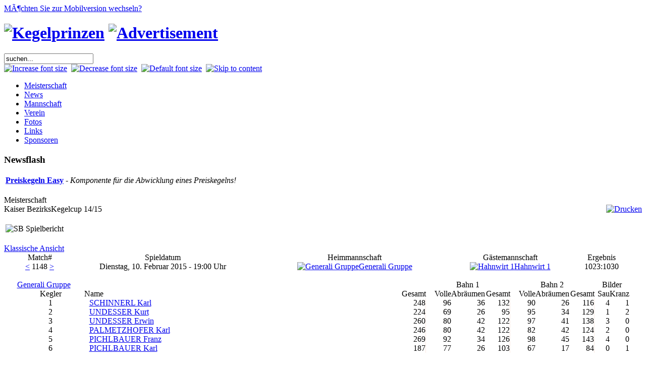

--- FILE ---
content_type: text/html
request_url: http://www.kegelprinzen.at/index.php?option=com_einzelwertung&p=15&mid=1148&Itemid=10
body_size: 5969
content:

<!DOCTYPE html PUBLIC "-//W3C//DTD XHTML 1.0 Transitional//EN" "http://www.w3.org/TR/xhtml1/DTD/xhtml1-transitional.dtd">
<html xmlns="http://www.w3.org/1999/xhtml">
<head>
<title>Kegelprinzen.at - Kegelprinzen Baumgartenberg - Spielbericht Generali Gruppe vs. Hahnwirt 1</title>
<meta name="description" content="Kegelprinzen.at - Kegelprinzen Baumgartenberg, Kegel- &amp; Freizeitklub Kegelprinzen Baumgartenberg, Spielbericht Generali Gruppe vs. Hahnwirt 1" />
<meta name="keywords" content="Kegelprinzen, Kegeln, Freizeit, Baumgartenberg, Spielbericht,Generali Gruppe,Hahnwirt 1" />
<meta name="robots" content="index, follow" />
<script type="text/javascript" src="https://www.kegelprinzen.at/mambots/system/jceutils/jscripts/mootools.js"></script>
<script type="text/javascript" src="https://www.kegelprinzen.at/mambots/system/jceutils/jscripts/jceutils.js"></script>
<script type="text/javascript" src="https://www.kegelprinzen.at/mambots/system/jceutils/jscripts/embed.js"></script>
<link href="https://www.kegelprinzen.at/mambots/system/jceutils/css/jcebox.css" rel="stylesheet" type="text/css" media="all"/>
<script type="text/javascript">
	if(typeof jceUtils != 'undefined'){
		jceUtils.setConfig({
			convert: 1,
			resize: 0,
			zoom: 1,
			overlay_opacity: 0.8,
			fadespeed: 500,
			scalespeed: 500,
			pngfix: 0,
			tip_class: 'tooltip',
			tip_opacity: 1,
			tip_fxspeed: 150,
			images_path: 'mambots/system/jceutils/images/'
		});
	}
	</script>
	<link rel="shortcut icon" href="https://www.kegelprinzen.at/images/favicon.ico" />
	<meta http-equiv="Content-Type" content="text/html; charset=iso-8859-1" />
<meta http-equiv="Content-Style-Type" content="text/css" />
<meta name="verify-v1" content="ddM+xojUAfkvvuFgpcfPMX+2Ukfbv93hWOdKdT1jqUw=" />
<meta name="msvalidate.01" content="331D4DD669D64765B967C27AD65ECAB2" />
<link href="https://www.kegelprinzen.at/templates/kegelprinzen/css/template_css.css" rel="stylesheet" type="text/css" />
<link href="https://www.kegelprinzen.at/templates/kegelprinzen/css/colors/green.css" rel="stylesheet" type="text/css" />
<link href="https://www.kegelprinzen.at/modules/mod_events_cal.css" rel="stylesheet" type="text/css" />
<link rel="alternate" type="application/rss+xml" title="Kegelprinzen RSS Newsfeed" href="index.php?option=com_rd_rss&id=1">
<link href="https://www.kegelprinzen.at/templates/kegelprinzen/css/wide_layout.css" rel="stylesheet" type="text/css"/>
<script language="javascript" type="text/javascript" src="https://www.kegelprinzen.at/templates/kegelprinzen/scripts/kpr_script.js"></script>

<script language="javascript" type="text/javascript">
	preloadimages(
		"https://www.kegelprinzen.at/templates/kegelprinzen/images/arrow-on.gif",
		"https://www.kegelprinzen.at/templates/kegelprinzen/images/arrow-off.gif",
		"https://www.kegelprinzen.at/templates/kegelprinzen/images/topnav-bg.gif",
		"https://www.kegelprinzen.at/templates/kegelprinzen/images/topnav-hover.gif"
	);
</script>
</head>

<body id="bd" onload="preloadimages();setUserOptions();setMobileVersionInfo();">
<div id="ja-wrapper">
<div id="ja-container">
<div id="ja-container-shadow1">
<div id="ja-container-shadow2">
<div id="ja-container-shadow3">

<a name="Top" id="Top"></a>
	<div id="mobileVersionMessage" class="mobileVersionMessage" aria-hidden="true">
			<a href="/mobile/">MÃ¶chten Sie zur Mobilversion wechseln?</a>
	</div>
	<!-- BEGIN: HEADER -->
	<div id="ja-header">
		<h1>
			<a href="index.php"><img src="https://www.kegelprinzen.at/templates/kegelprinzen/images/logo-green.gif" alt="Kegelprinzen" /></a>&nbsp;<a href="https://www.kegelprinzen.at/index.php?option=com_banners&amp;task=click&amp;bid=7" target="_blank"><img src="https://www.kegelprinzen.at/images/banners/banner_werbegrafik.png" border="0" alt="Advertisement" /></a>		</h1>


		
				<div id="search">
			
<form action="index.php?option=com_search" method="get">
	<div class="search">
		<input name="searchword" id="mod_search_searchword" maxlength="20" alt="search" class="inputbox" type="text" size="20" value="suchen..."  onblur="if(this.value=='') this.value='suchen...';" onfocus="if(this.value=='suchen...') this.value='';" />	</div>

	<input type="hidden" name="option" value="com_search" />
	<input type="hidden" name="Itemid" value="" />	
</form>		</div>
		
		<span id="ja-user-bar">
						<a title="Increase size" href="#Size+" onclick="changeFontSize(1);return false;"><img src="https://www.kegelprinzen.at/templates/kegelprinzen/images/user-increase.gif" alt="Increase font size" /></a>&nbsp;
			<a title="Decrease size" href="#Size-" onclick="changeFontSize(-1);return false;"><img src="https://www.kegelprinzen.at/templates/kegelprinzen/images/user-decrease.gif" alt="Decrease font size" /></a>&nbsp;
			<a title="Default size" href="#DefaultSize" onclick="revertStyles(); return false;"><img src="https://www.kegelprinzen.at/templates/kegelprinzen/images/user-reset.gif" alt="Default font size" /></a>&nbsp;
			<a title="Skip to content" href="#Content"><img src="https://www.kegelprinzen.at/templates/kegelprinzen/images/user-skipintro.gif" border="0" alt="Skip to content" /></a>
		</span>

		<!-- BEGIN: MAIN MENU -->
		<div id="ja-topnav">
			<ul class="mainlevel"><li class="active_menu"><a href="https://www.kegelprinzen.at/index.php?option=com_joomleague&amp;Itemid=10">Meisterschaft</a></li>
<li><a href="https://www.kegelprinzen.at/index.php?option=com_content&amp;task=blogsection&amp;id=2&amp;Itemid=20">News</a></li>
<li><a href="https://www.kegelprinzen.at/index.php?option=com_joomleague&amp;func=showPlayers&amp;p=26&amp;ttid=214&amp;Itemid=10">Mannschaft</a></li>
<li><a href="https://www.kegelprinzen.at/index.php?option=com_content&amp;task=view&amp;id=12&amp;Itemid=31">Verein</a></li>
<li><a href="https://www.kegelprinzen.at/index.php?option=com_content&amp;task=blogcategory&amp;id=41&amp;Itemid=71">Fotos</a></li>
<li><a href="https://www.kegelprinzen.at/index.php?option=com_content&amp;task=view&amp;id=137&amp;Itemid=75">Links</a></li>
<li><a href="https://www.kegelprinzen.at/index.php?option=com_content&amp;task=view&amp;id=133&amp;Itemid=74">Sponsoren</a></li>
</ul>		</div>
		<div class="topnav-border"></div>
  	<!-- END: MAIN MENU -->

			<!-- BEGIN: HEADER SPOTLIGHT -->
		<div id="ja-header-spotlight" class="clearfix">
					<div class="moduletable">
							<h3>
					Newsflash				</h3>
					
		<table class="contentpaneopen">
				<tr>
			<td valign="top" colspan="2">
				<a href="http://www.kegelprinzen.at/index.php?option=com_content&amp;task=view&amp;id=43&amp;Itemid=68" target="_self" title="Preiskegeln Easy 2007 by Michael Riegler"><b>Preiskegeln Easy</b></a>  - <i>Komponente f&uuml;r die Abwicklung eines Preiskegelns!</i><i><br />
</i>
			</td>
		</tr>
				</table>

		<span class="article_seperator">&nbsp;</span>

				</div>
				</div>
		<!-- END: HEADER SPOTLIGHT -->
	</div>
	<!-- END: HEADER -->
	
	<div id="ja-main" class="clearfix">
	<!-- BEGIN: CONTENT -->
	<div id="ja-content">
		<a name="Content" id="Content"></a>
		<div id="pathway"><span class="pathway">Meisterschaft </span></div>
		
			<style type="text/css">
	/* General styling for both valid and invalid input */
	.invalidInput,.validInput{
		display:compact;
		padding:1px;
	}
	.gesinput1, .gesinput3{
		text-align: right;
		display:inline;
		padding:1px;
		color: #000;
	}
	.gesinput1{
		border:1px solid #F9F9F9;
		background-color:#F9F9F9;
	}
	.gesinput3{
		border:1px solid #E7CA80;
		background-color:#E7CA80;
	}
	/* Style for invalid input */
	.invalidInput{
		border:1px solid #F00;
	}

	/* Style for valid input */
	.validInput{
		border:1px solid #FFF;
	}
	.borderleft{border-left:5px solid #E2C068;}
	.bordertop{border-top:1px solid #EEEEEE;}
	.borderright{border-right:1px solid #EEEEEE;}
	.borderrightFAE9E2{border-right:1px solid #FAE9E2;}
	.borderfull{border:1px solid #EEEEEE;}
	.borderfullEE{border:1px solid #EEEEEE;}
	.borderfullF9{border:1px solid #F9F9F9;}
	.bordertopbottom{border-top:1px solid #EEEEEE;border-bottom:1px solid #EEEEEE;}
	.ueb{
		height:20px;
		text-align:right;
		padding-right:10px;
	}
	.textright{text-align:right;}
	.textcenter{text-align:center;}
	.tablecenter{margin-left:auto; margin-right:auto;}
	.padleft10{padding-left:10px;}
	.padright10{padding-right:10px;}
	.fweightbold{font-weight:bold;}
	.fstyleitalic{font-style:italic;}
	.mpunkt{background-color:#e2c068;}
	.spacer{background-color:#EEEEEE;}
	.backeinzel{background-color:#F9F9F9;}
	.backteam{background-color:#E7CA80;}
	</style>
	<div class="componentheading" style="float:left;">Kaiser BezirksKegelcup 14/15</div>
				<div align="right">
					<a href="https://www.kegelprinzen.at/index2.php?option=com_einzelwertung&amp;p=15&amp;mid=1148&amp;Itemid=10&amp;pop=1" target="_blank" onclick="window.open('https://www.kegelprinzen.at/index2.php?option=com_einzelwertung&amp;p=15&amp;mid=1148&amp;Itemid=10&amp;pop=1','win2','status=no,toolbar=no,scrollbars=yes,titlebar=no,menubar=no,resizable=yes,width=640,height=480,directories=no,location=no'); return false;" title="Drucken"><img src="https://www.kegelprinzen.at/templates/kegelprinzen/images/printButton.png"  alt="Drucken" name="Drucken" align="middle" border="0" /></a>
				</div>
					<br />
	<table width="100%" class="contentpaneopen"><tr><td class="contentheading"><img src="components/com_joomleague/frontend/default/images/details.gif" alt="SB" align="top" />&nbsp;Spielbericht</td></tr></table><br/>
<a href="index.php?option=com_einzelwertung&amp;p=15&amp;mid=1148&amp;ansicht=klassisch&amp;Itemid=10">Klassische Ansicht</a>&nbsp;		<table width="96%" border="0" cellspacing="0" cellpadding="0" class="tablecenter">
		<tr>
			<td class="sectiontableheader textcenter">Match#</td>
			<td class="sectiontableheader textcenter">Spieldatum</td>
			<td class="sectiontableheader textcenter">Heimmannschaft</td>
			<td class="sectiontableheader textcenter">Gästemannschaft</td>
			<td class="sectiontableheader textcenter">Ergebnis</td>
		</tr>
		<tr>
			<td class="sectiontableentry1 textcenter">
								<a href="index.php?option=com_einzelwertung&amp;p=15&amp;mid=1146&amp;Itemid=10">&lt;</a>
								1148								<a href="index.php?option=com_einzelwertung&amp;p=15&amp;mid=1150&amp;Itemid=10">&gt;</a>
							</td>
			<td class="sectiontableentry1 textcenter">Dienstag, 10. Februar 2015 - 19:00 Uhr</td>
			<td class="sectiontableentry1 textcenter"><a href="index.php?option=com_joomleague&amp;func=showPlayers&amp;p=15&amp;ttid=121&amp;Itemid=10"><img src="images/stories/meisterschaft/gen_small.png" alt="Generali Gruppe" title="Generali Gruppe"/>Generali Gruppe</a></td>
			<td class="sectiontableentry1 textcenter"><a href="index.php?option=com_joomleague&amp;func=showPlayers&amp;p=15&amp;ttid=119&amp;Itemid=10"><img src="images/stories/meisterschaft/ha1_small.png" alt="Hahnwirt 1" title="Hahnwirt 1"/>Hahnwirt 1</a></td>
			<td class="sectiontableentry1 textcenter">1023:1030</td>
		</tr>
			</table>
	<br/>
			<table width="96%" border="0" cellspacing="0" cellpadding="0" class="tablecenter">
			<tr>
		<td colspan="3" class="contentheading padleft5"><a href="index.php?option=com_joomleague&amp;func=showPlayers&amp;p=15&amp;ttid=121&amp;Itemid=10">Generali Gruppe</a></td>				
		<td></td>
		<td colspan="3" class="contentheading textcenter">Bahn 1</td>
		<td colspan="3" class="contentheading textcenter">Bahn 2</td>
		<td colspan="2" class="contentheading textcenter">Bilder</td>
	</tr>
	<tr>
		<td class="sectiontableheader textcenter">Kegler</td>
		<td class="sectiontableheader" colspan="2">Name</td>
		<td class="sectiontableheader textright">Gesamt</td>
		<td style="width:50px" class="sectiontableheader textright">Volle</td>
		<td style="width:50px" class="sectiontableheader textright">Abräumen</td>
		<td style="width:50px" class="sectiontableheader textright">Gesamt</td>
		<td style="width:50px" class="sectiontableheader textright">Volle</td>
		<td style="width:50px" class="sectiontableheader textright">Abräumen</td>
		<td style="width:50px" class="sectiontableheader textright">Gesamt</td>
		<td style="width:30px" class="sectiontableheader textright">Sau</td>
		<td style="width:30px" class="sectiontableheader textright">Kranz</td>
	</tr>
		<tr class="sectiontableentry3">
			<td class="textcenter">1</td>
			<td class="padleft10" nowrap="nowrap"><a href="index.php?option=com_joomleague&amp;func=showPlayer&amp;p=15&amp;pid=879&amp;Itemid=10">SCHINNERL Karl</a></td>
			<td class="textright"></td>
			<td class="borderrightFAE9E2 textright">248</td>
			<td class="textright">96</td>
			<td class="textright">36</td>
			<td class="borderrightFAE9E2 textright">132</td>
			<td class="textright">90</td>
			<td class="textright">26</td>
			<td class="borderrightFAE9E2 textright">116</td>
			<td class="textright">4</td>
			<td class="textright">1</td>
		</tr>
				<tr class="sectiontableentry1">
			<td class="textcenter">2</td>
			<td class="padleft10" nowrap="nowrap"><a href="index.php?option=com_joomleague&amp;func=showPlayer&amp;p=15&amp;pid=881&amp;Itemid=10">UNDESSER Kurt</a></td>
			<td class="textright"></td>
			<td class="borderrightFAE9E2 textright">224</td>
			<td class="textright">69</td>
			<td class="textright">26</td>
			<td class="borderrightFAE9E2 textright">95</td>
			<td class="textright">95</td>
			<td class="textright">34</td>
			<td class="borderrightFAE9E2 textright">129</td>
			<td class="textright">1</td>
			<td class="textright">2</td>
		</tr>
				<tr class="sectiontableentry3">
			<td class="textcenter">3</td>
			<td class="padleft10" nowrap="nowrap"><a href="index.php?option=com_joomleague&amp;func=showPlayer&amp;p=15&amp;pid=880&amp;Itemid=10">UNDESSER Erwin</a></td>
			<td class="textright"></td>
			<td class="borderrightFAE9E2 textright">260</td>
			<td class="textright">80</td>
			<td class="textright">42</td>
			<td class="borderrightFAE9E2 textright">122</td>
			<td class="textright">97</td>
			<td class="textright">41</td>
			<td class="borderrightFAE9E2 textright">138</td>
			<td class="textright">3</td>
			<td class="textright">0</td>
		</tr>
				<tr class="sectiontableentry3">
			<td class="textcenter">4</td>
			<td class="padleft10" nowrap="nowrap"><a href="index.php?option=com_joomleague&amp;func=showPlayer&amp;p=15&amp;pid=877&amp;Itemid=10">PALMETZHOFER Karl</a></td>
			<td class="textright"></td>
			<td class="borderrightFAE9E2 textright">246</td>
			<td class="textright">80</td>
			<td class="textright">42</td>
			<td class="borderrightFAE9E2 textright">122</td>
			<td class="textright">82</td>
			<td class="textright">42</td>
			<td class="borderrightFAE9E2 textright">124</td>
			<td class="textright">2</td>
			<td class="textright">0</td>
		</tr>
				<tr class="sectiontableentry3">
			<td class="textcenter">5</td>
			<td class="padleft10" nowrap="nowrap"><a href="index.php?option=com_joomleague&amp;func=showPlayer&amp;p=15&amp;pid=878&amp;Itemid=10">PICHLBAUER Franz</a></td>
			<td class="textright"></td>
			<td class="borderrightFAE9E2 textright">269</td>
			<td class="textright">92</td>
			<td class="textright">34</td>
			<td class="borderrightFAE9E2 textright">126</td>
			<td class="textright">98</td>
			<td class="textright">45</td>
			<td class="borderrightFAE9E2 textright">143</td>
			<td class="textright">4</td>
			<td class="textright">0</td>
		</tr>
				<tr class="sectiontableentry1">
			<td class="textcenter">6</td>
			<td class="padleft10" nowrap="nowrap"><a href="index.php?option=com_joomleague&amp;func=showPlayer&amp;p=15&amp;pid=933&amp;Itemid=10">PICHLBAUER Karl</a></td>
			<td class="textright"></td>
			<td class="borderrightFAE9E2 textright">187</td>
			<td class="textright">77</td>
			<td class="textright">26</td>
			<td class="borderrightFAE9E2 textright">103</td>
			<td class="textright">67</td>
			<td class="textright">17</td>
			<td class="borderrightFAE9E2 textright">84</td>
			<td class="textright">0</td>
			<td class="textright">1</td>
		</tr>
				<tr><td colspan="11">&nbsp;</td></tr>
			<tr>
		<td colspan="3" class="contentheading padleft5"><a href="index.php?option=com_joomleague&amp;func=showPlayers&amp;p=15&amp;ttid=119&amp;Itemid=10">Hahnwirt 1</a></td>				
		<td></td>
		<td colspan="3" class="contentheading textcenter">Bahn 1</td>
		<td colspan="3" class="contentheading textcenter">Bahn 2</td>
		<td colspan="2" class="contentheading textcenter">Bilder</td>
	</tr>
	<tr>
		<td class="sectiontableheader textcenter">Kegler</td>
		<td class="sectiontableheader" colspan="2">Name</td>
		<td class="sectiontableheader textright">Gesamt</td>
		<td style="width:50px" class="sectiontableheader textright">Volle</td>
		<td style="width:50px" class="sectiontableheader textright">Abräumen</td>
		<td style="width:50px" class="sectiontableheader textright">Gesamt</td>
		<td style="width:50px" class="sectiontableheader textright">Volle</td>
		<td style="width:50px" class="sectiontableheader textright">Abräumen</td>
		<td style="width:50px" class="sectiontableheader textright">Gesamt</td>
		<td style="width:30px" class="sectiontableheader textright">Sau</td>
		<td style="width:30px" class="sectiontableheader textright">Kranz</td>
	</tr>
		<tr class="sectiontableentry3">
			<td class="textcenter">1</td>
			<td class="padleft10" nowrap="nowrap"><a href="index.php?option=com_joomleague&amp;func=showPlayer&amp;p=15&amp;pid=884&amp;Itemid=10">FRöSCHL Markus</a></td>
			<td class="textright"></td>
			<td class="borderrightFAE9E2 textright">267</td>
			<td class="textright">92</td>
			<td class="textright">32</td>
			<td class="borderrightFAE9E2 textright">124</td>
			<td class="textright">94</td>
			<td class="textright">49</td>
			<td class="borderrightFAE9E2 textright">143</td>
			<td class="textright">4</td>
			<td class="textright">0</td>
		</tr>
				<tr class="sectiontableentry3">
			<td class="textcenter">2</td>
			<td class="padleft10" nowrap="nowrap"><a href="index.php?option=com_joomleague&amp;func=showPlayer&amp;p=15&amp;pid=887&amp;Itemid=10">STOLZ Leopold</a></td>
			<td class="textright"></td>
			<td class="borderrightFAE9E2 textright">275</td>
			<td class="textright">99</td>
			<td class="textright">45</td>
			<td class="borderrightFAE9E2 textright">144</td>
			<td class="textright">89</td>
			<td class="textright">42</td>
			<td class="borderrightFAE9E2 textright">131</td>
			<td class="textright">4</td>
			<td class="textright">3</td>
		</tr>
				<tr class="sectiontableentry3">
			<td class="textcenter">3</td>
			<td class="padleft10" nowrap="nowrap"><a href="index.php?option=com_joomleague&amp;func=showPlayer&amp;p=15&amp;pid=883&amp;Itemid=10">DOMANI Manfred</a></td>
			<td class="textright"></td>
			<td class="borderrightFAE9E2 textright">238</td>
			<td class="textright">79</td>
			<td class="textright">25</td>
			<td class="borderrightFAE9E2 textright">104</td>
			<td class="textright">90</td>
			<td class="textright">44</td>
			<td class="borderrightFAE9E2 textright">134</td>
			<td class="textright">4</td>
			<td class="textright">1</td>
		</tr>
				<tr class="sectiontableentry1">
			<td class="textcenter">4</td>
			<td class="padleft10" nowrap="nowrap"><a href="index.php?option=com_joomleague&amp;func=showPlayer&amp;p=15&amp;pid=888&amp;Itemid=10">ÖLLERMEIER Fritz</a></td>
			<td class="textright"></td>
			<td class="borderrightFAE9E2 textright">228</td>
			<td class="textright">78</td>
			<td class="textright">33</td>
			<td class="borderrightFAE9E2 textright">111</td>
			<td class="textright">84</td>
			<td class="textright">33</td>
			<td class="borderrightFAE9E2 textright">117</td>
			<td class="textright">2</td>
			<td class="textright">1</td>
		</tr>
				<tr class="sectiontableentry3">
			<td class="textcenter">5</td>
			<td class="padleft10" nowrap="nowrap"><a href="index.php?option=com_joomleague&amp;func=showPlayer&amp;p=15&amp;pid=885&amp;Itemid=10">HAHN Manfred</a></td>
			<td class="textright"></td>
			<td class="borderrightFAE9E2 textright">250</td>
			<td class="textright">82</td>
			<td class="textright">36</td>
			<td class="borderrightFAE9E2 textright">118</td>
			<td class="textright">99</td>
			<td class="textright">33</td>
			<td class="borderrightFAE9E2 textright">132</td>
			<td class="textright">1</td>
			<td class="textright">1</td>
		</tr>
				<tr class="sectiontableentry1">
			<td class="textcenter">6</td>
			<td class="padleft10" nowrap="nowrap"><a href="index.php?option=com_joomleague&amp;func=showPlayer&amp;p=15&amp;pid=886&amp;Itemid=10">HINTERREITER Josef</a></td>
			<td class="textright"></td>
			<td class="borderrightFAE9E2 textright">219</td>
			<td class="textright">69</td>
			<td class="textright">33</td>
			<td class="borderrightFAE9E2 textright">102</td>
			<td class="textright">85</td>
			<td class="textright">32</td>
			<td class="borderrightFAE9E2 textright">117</td>
			<td class="textright">1</td>
			<td class="textright">1</td>
		</tr>
				</table>
		<br/>
		<div align="left">
			<span class="small">Eingegeben/Letze &Auml;nderung von GeneraliGruppe am 11.02.2015 - 00:29</span>
			<div class="back_button">
				<a href='javascript:history.go(-1)'>
					[&nbsp;Zur&uuml;ck&nbsp;]</a>
			</div>
			</div>
		<br/>
	<table border="0" align="tablecenter">
		<tr>
			<td class="textcenter borderfull backteam">Team &amp; Einzelwertung</td>
			<td class="textcenter borderfull backeinzel">nur Einzelwertung</td>
		</tr>
	</table>

		<!-- BEGIN: CONTENT SPOTLIGHT -->
				<!-- END: CONTENT SPOTLIGHT -->

	</div>
	<!-- END: CONTENT -->

					<!-- BEGIN: RIGHT SIDE -->
				<div id="ja-rightcol">
						<div class="moduletable">
							<h3>
					Meisterschaft				</h3>
				
<script type="text/javascript"> 
// <![CDATA[ 
function writeCookie(name, value, hours) { 
    var expire = ""; 
    if(hours != null) { 
        expire = new Date((new Date()).getTime() + hours * 3600000); 
        expire = "; expires=" + expire.toGMTString(); 
    } 
    document.cookie = name + "=" + escape(value) + expire + "; path=/";
} 

function gotoproject(url) { 
var nav_menu_project_id=url.substring((url.length-1));
writeCookie('nav_menu_project_id', nav_menu_project_id, 8760);
window.location.href=url;
} 

// ]]>
</script>


<table border="0" cellpadding="0" cellspacing="0" width="100%"><tr align="left"><td>
<select name="jl_p" class="inputbox" onchange="javascript:if (this.options[this.options.selectedIndex].value!='') gotoproject(this.options[this.options.selectedIndex].value);" style="font-size:9px;">
	<option value="">-> Projektauswahl...</option>
	<option value="index.php?option=com_joomleague&amp;func=showRanking&amp;Itemid=10&amp;p=1">Bezirkskegelcup 06/07...</option>
	<option value="index.php?option=com_joomleague&amp;func=showRanking&amp;Itemid=10&amp;p=2">Vorrunde Gruppe A 07...</option>
	<option value="index.php?option=com_joomleague&amp;func=showRanking&amp;Itemid=10&amp;p=3">Vorrunde Gruppe B 07...</option>
	<option value="index.php?option=com_joomleague&amp;func=showRanking&amp;Itemid=10&amp;p=4">Bezirksliga 1 F08...</option>
	<option value="index.php?option=com_joomleague&amp;func=showRanking&amp;Itemid=10&amp;p=5">Bezirksliga 2 F08...</option>
	<option value="index.php?option=com_joomleague&amp;func=showRanking&amp;Itemid=10&amp;p=6">Bezirksliga 1 08/09...</option>
	<option value="index.php?option=com_joomleague&amp;func=showRanking&amp;Itemid=10&amp;p=7">Bezirksliga 2 08/09...</option>
	<option value="index.php?option=com_joomleague&amp;func=showRanking&amp;Itemid=10&amp;p=8">Bezirksliga 09/10...</option>
	<option value="index.php?option=com_joomleague&amp;func=showRanking&amp;Itemid=10&amp;p=10">Bezirksliga 10/11...</option>
	<option value="index.php?option=com_joomleague&amp;func=showRanking&amp;Itemid=10&amp;p=11">Bezirksliga 11/12...</option>
	<option value="index.php?option=com_joomleague&amp;func=showRanking&amp;Itemid=10&amp;p=13">Kaiser BezirksKegelcup 12...</option>
	<option value="index.php?option=com_joomleague&amp;func=showRanking&amp;Itemid=10&amp;p=14">Kaiser BezirksKegelcup 13...</option>
	<option value="index.php?option=com_joomleague&amp;func=showRanking&amp;Itemid=10&amp;p=15" selected="selected">Kaiser BezirksKegelcup 14...</option>
	<option value="index.php?option=com_joomleague&amp;func=showRanking&amp;Itemid=10&amp;p=17">Kaiser BezirksKegelcup 15...</option>
	<option value="index.php?option=com_joomleague&amp;func=showRanking&amp;Itemid=10&amp;p=19">Kaiser BezirksKegelcup 16...</option>
	<option value="index.php?option=com_joomleague&amp;func=showRanking&amp;Itemid=10&amp;p=20">Kaiser BezirksKegelcup 17...</option>
	<option value="index.php?option=com_joomleague&amp;func=showRanking&amp;Itemid=10&amp;p=21">Kaiser BezirksKegelcup 18...</option>
	<option value="index.php?option=com_joomleague&amp;func=showRanking&amp;Itemid=10&amp;p=23">Kaiser BezirksKegelcup 19...</option>
	<option value="index.php?option=com_joomleague&amp;func=showRanking&amp;Itemid=10&amp;p=24">Kaiser BezirksKegelcup 20...</option>
	<option value="index.php?option=com_joomleague&amp;func=showRanking&amp;Itemid=10&amp;p=25">Kaiser BezirksKegelcup 21...</option>
	<option value="index.php?option=com_joomleague&amp;func=showRanking&amp;Itemid=10&amp;p=29">Kaiser BezirksKegelcup 24...</option>
	<option value="index.php?option=com_joomleague&amp;func=showRanking&amp;Itemid=10&amp;p=26">Kaiser BezirksKegelcup 22...</option>
	<option value="index.php?option=com_joomleague&amp;func=showRanking&amp;Itemid=10&amp;p=28">Kaiser BezirksKegelcup 23...</option>
	<option value="index.php?option=com_joomleague&amp;func=showRanking&amp;Itemid=10&amp;p=30">Kaiser BezirksKegelcup 25...</option>
</select>
</td></tr><tr align="left"><td><span class="">Mannschaftsinfos:</span></td></tr><tr align="left"><td>
<select name="team" class="inputbox" onchange="javascript:if (this.options[this.options.selectedIndex].value!='') window.location.href=this.options[this.options.selectedIndex].value;" style="font-size:9px;">
	<option value="" selected="selected">Mannschaftsauswahl</option>
	<option value="index.php?option=com_joomleague&amp;func=showPlayers&amp;p=15&amp;Itemid=10&amp;ttid=124">Engel</option>
	<option value="index.php?option=com_joomleague&amp;func=showPlayers&amp;p=15&amp;Itemid=10&amp;ttid=121">Generali Gruppe</option>
	<option value="index.php?option=com_joomleague&amp;func=showPlayers&amp;p=15&amp;Itemid=10&amp;ttid=119">Hahnwirt 1</option>
	<option value="index.php?option=com_joomleague&amp;func=showPlayers&amp;p=15&amp;Itemid=10&amp;ttid=120">Hahnwirt 2</option>
	<option value="index.php?option=com_joomleague&amp;func=showPlayers&amp;p=15&amp;Itemid=10&amp;ttid=122">Haunschmid</option>
	<option value="index.php?option=com_joomleague&amp;func=showPlayers&amp;p=15&amp;Itemid=10&amp;ttid=126">Kegelprinzen</option>
	<option value="index.php?option=com_joomleague&amp;func=showPlayers&amp;p=15&amp;Itemid=10&amp;ttid=125">Keine Sorgen</option>
	<option value="index.php?option=com_joomleague&amp;func=showPlayers&amp;p=15&amp;Itemid=10&amp;ttid=123">Longstone City</option>
	<option value="index.php?option=com_joomleague&amp;func=showPlayers&amp;p=15&amp;Itemid=10&amp;ttid=127">Lucky-Smesch</option>
</select>
</td></tr><tr align="left"><td><a href="https://www.kegelprinzen.at/index.php?option=com_joomleague&amp;func=showResults&amp;p=15&amp;Itemid=10" class="mainlevel">Ergebnisse</a></td></tr><tr align="left"><td><a href="https://www.kegelprinzen.at/index.php?option=com_joomleague&amp;func=showRanking&amp;p=15&amp;Itemid=10" class="mainlevel">Tabelle</a></td></tr><tr align="left"><td><a href="https://www.kegelprinzen.at/index.php?option=com_joomleague&amp;func=showMatrix&amp;p=15&amp;Itemid=10" class="mainlevel">Kreuztabelle</a></td></tr><tr align="left"><td><a href="https://www.kegelprinzen.at/index.php?option=com_joomleague&amp;func=showPlan&amp;p=15&amp;Itemid=10" class="mainlevel">Spielplan</a></td></tr><tr align="left"><td><a href="https://www.kegelprinzen.at/index.php?option=com_joomleague&amp;func=showCurve&amp;p=15&amp;Itemid=10" class="mainlevel">Leistungskurve</a></td></tr><tr align="left"><td><a href="https://www.kegelprinzen.at/index.php?option=com_joomleague&amp;func=showStats&amp;p=15&amp;Itemid=10" class="mainlevel">Saisonstatistik</a></td></tr><tr align="left"><td><a href="https://www.kegelprinzen.at/index.php?option=com_joomleague&amp;func=wertung&amp;p=15&amp;Itemid=10" class="mainlevel">Wertungen</a></td></tr><tr align="left"><td><a href="https://www.kegelprinzen.at/index.php?option=com_joomleague&amp;func=showPlan&amp;mode=1&amp;p=15&amp;Itemid=10" class="mainlevel">erweiteter Spielplan</a></td></tr><tr align="left"><td><a href="https://www.kegelprinzen.at/index.php?option=com_joomleague&amp;func=offenespiele&amp;p=15&amp;Itemid=10" class="mainlevel">Offene Spiele</a></td></tr><tr align="left"><td><a href="https://www.kegelprinzen.at/index.php?option=com_joomleague&amp;func=spielorte&amp;p=15&amp;Itemid=10" class="mainlevel">Spielorte</a></td></tr><tr align="left"><td><a href="https://www.kegelprinzen.at/index.php?option=com_joomleague&amp;func=spielerliste&amp;p=15&amp;Itemid=10" class="mainlevel">KeglerInnenliste</a></td></tr><tr align="left"><td><a href="https://www.kegelprinzen.at/index.php?option=com_joomleague&amp;func=about&amp;p=15&amp;Itemid=10" class="mainlevel">FAQ / Regeln / Hilfe</a></td></tr></table>		</div>
				<div class="moduletable">
			<ul>
<li><a href="index.php?option=com_joomleague&amp;func=showRanking&amp;Itemid=10&amp;p=29">Kaiser BezirksKegelcup 24/25</a></li>
<li><a href="index.php?option=com_joomleague&amp;func=showRanking&amp;Itemid=10&amp;p=28">Kaiser BezirksKegelcup 23/24</a></li>
<li><a href="index.php?option=com_joomleague&amp;func=showRanking&amp;Itemid=10&amp;p=26">Kaiser BezirksKegelcup 22/23</a></li>
<li><a href="index.php?option=com_joomleague&amp;func=showRanking&amp;Itemid=10&amp;p=25">Kaiser BezirksKegelcup 21/22</a></li>
<li><a href="index.php?option=com_joomleague&amp;func=showRanking&amp;Itemid=10&amp;p=24">Kaiser BezirksKegelcup 20/21</a></li>
<li><a href="index.php?option=com_joomleague&amp;func=showRanking&amp;Itemid=10&amp;p=23">Kaiser BezirksKegelcup 18/19</a></li>
<li><a href="http://www.kegelprinzen.at/index.php?option=com_joomleague&amp;func=showRanking&amp;Itemid=10&amp;p=20">Kaiser BezirksKegelcup 17/18</a></li><li><a href="http://www.kegelprinzen.at/index.php?option=com_joomleague&amp;func=showRanking&amp;Itemid=10&amp;p=19">Kaiser BezirksKegelcup 16/17</a> <br /></li><li><a href="index.php?option=com_joomleague&amp;func=showRanking&amp;Itemid=10&amp;p=17">Kaiser BezirksKegelcup 15/16</a> <br /></li><li><a href="index.php?option=com_joomleague&amp;func=showRanking&amp;Itemid=10&amp;p=15">Kaiser BezirksKegelcup 14/15</a> </li><li><a href="index.php?option=com_joomleague&amp;func=showRanking&amp;Itemid=10&amp;p=14">Kaiser BezirksKegelcup 13/14</a> <br /></li><li><a href="http://kegelprinzen.at/index.php?option=com_joomleague&amp;func=showRanking&amp;Itemid=10&amp;p=13" target="_self">Kaiser BezirksKegelcup 12/13</a></li> 	<li><a href="http://kegelprinzen.at/index.php?option=com_joomleague&amp;func=showRanking&amp;Itemid=10&amp;p=11" target="_self">Bezirksliga 11/12</a> </li> 	<li><a href="http://kegelprinzen.at/index.php?option=com_joomleague&amp;func=showRanking&amp;Itemid=10&amp;p=10" target="_self">Bezirksliga 10/11</a> </li> 	<li><a href="http://kegelprinzen.at/index.php?option=com_joomleague&amp;func=showRanking&amp;Itemid=10&amp;p=8" target="_self">Bezirksliga 09/10</a> </li> 	<li><a href="http://kegelprinzen.at/index.php?option=com_joomleague&amp;func=showRanking&amp;Itemid=10&amp;p=4" target="_self">Bezirksliga 1 F08</a> </li> 	<li><a href="http://kegelprinzen.at/index.php?option=com_joomleague&amp;func=showRanking&amp;Itemid=10&amp;p=5" target="_self">Bezirksliga 2 F08</a></li> 	<li><a href="http://kegelprinzen.at/index.php?option=com_joomleague&amp;func=showRanking&amp;Itemid=10&amp;p=1" target="_self" title="Bezirkskegelcup 06/07">Bezirkskegelcup 06/07</a></li> 	<li><a href="http://kegelprinzen.at/index.php?option=com_joomleague&amp;func=showRanking&amp;Itemid=10&amp;p=2" target="_self" title="Vorrunde Gruppe A 07">Vorrunde Gruppe A 07</a> </li> 	<li><a href="http://kegelprinzen.at/index.php?option=com_joomleague&amp;func=showRanking&amp;Itemid=10&amp;p=3" target="_self" title="Vorrunde Gruppe B 07">Vorrunde Gruppe B 07</a> </li> </ul> 		</div>
			</div>
	
	<!-- END: RIGHT SIDE -->
		</div>
	
	<!-- BEGIN: FOOTER -->
	<div id="ja-footer">
		<ul id="mainlevel-nav"><li><a href="https://www.kegelprinzen.at/index.php" class="mainlevel-nav" >Home</a></li><li><a href="https://www.kegelprinzen.at/index.php?option=com_contact&amp;Itemid=17" class="mainlevel-nav" >Kontakt</a></li><li><a href="https://www.kegelprinzen.at/index.php?option=com_content&amp;task=view&amp;id=6&amp;Itemid=18" class="mainlevel-nav" >Impressum</a></li><li><a href="http://kegelprinzen.at/mobile" class="mainlevel-nav" >Mobile</a></li><li><a href="https://www.kegelprinzen.at/index.php?option=com_login&amp;Itemid=77" class="mainlevel-nav" >Benutzeranmeldung</a></li></ul>	</div>
	<div class="shadow"></div>

	<div id="ja-bottomline">

		
Copyright &copy; 2025 Kegelprinzen.at - Kegelprinzen Baumgartenberg.&nbsp;powered by <a href="index.php?option=com_weblinks&task=view&catid=7&id=20" title="RMTec IT-Solutions" target="_blank">RMTec IT-Solutions</a>
		<span style="position: absolute; right: 10px;">
			<a href="index.php?option=com_rd_rss&id=1" target="_blank" title="Kegelprinzen RSS Newsfeed" style="text-decoration: none;"><img src="https://www.kegelprinzen.at/templates/kegelprinzen/images/but-rss.gif" alt="Kegelprinzen RSS Newsfeed" /></a>
		</span>
	</div>
	<!-- END: FOOTER -->

</div>
</div>
</div>
</div>
</div>

</script>
</body>
</html>
<!-- GAM-Project --><!-- 1765518851 -->